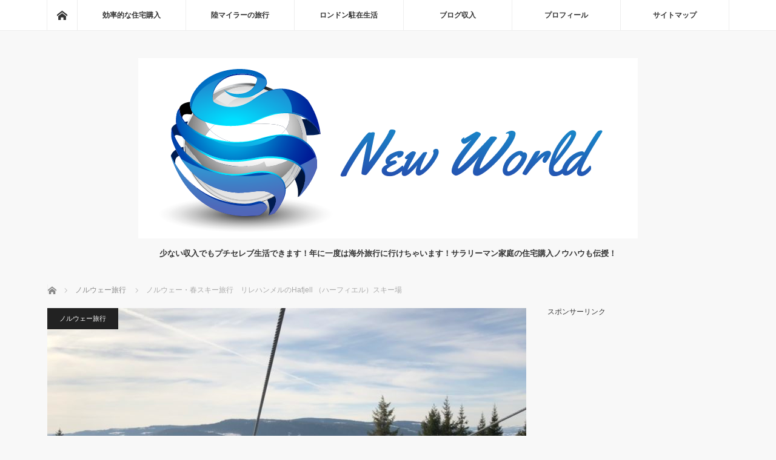

--- FILE ---
content_type: text/html; charset=UTF-8
request_url: http://piyonnu.com/hafjell_sky-2358
body_size: 17986
content:
<!DOCTYPE html>
<html class="pc" lang="ja">
<head>
<meta charset="UTF-8">
<!--[if IE]><meta http-equiv="X-UA-Compatible" content="IE=edge"><![endif]-->
<meta name="viewport" content="width=device-width">
<title>ノルウェー・春スキー旅行　リレハンメルのHafjell （ハーフィエル）スキー場</title>
<meta name="description" content="みなさん、こんにちは～　ピヨンヌです。今回は、春のイースター休暇に訪れたノルウェー・リレハンメルのHafjell （ハーフィエル）スキー場の情報をお伝えしたいと思います。">
<link rel="pingback" href="http://piyonnu.com/xmlrpc.php">

<!-- All in One SEO Pack 2.12 by Michael Torbert of Semper Fi Web Design[210,291] -->
<meta name="description"  content="春スキーで訪れたノルウェー・リレハンメルのスキー場のハーフィエル。スキー用品のレンタル費用やリフト券は物価の高いノルウェーにしては結構安いのでおすすめですよ。" />

<meta name="keywords"  content="欧州,春スキー,リレハンメル,ノルウェー,ハーフィエル" />

<link rel="canonical" href="http://piyonnu.com/hafjell_sky-2358" />
			<script type="text/javascript" >
				window.ga=window.ga||function(){(ga.q=ga.q||[]).push(arguments)};ga.l=+new Date;
				ga('create', 'UA-106566112-1', 'auto');
				// Plugins
				ga('require', 'ec');ga('require', 'linkid', 'linkid.js');ga('require', 'outboundLinkTracker');
				ga('send', 'pageview');
			</script>
			<script async src="https://www.google-analytics.com/analytics.js"></script>
			<script async src="http://piyonnu.com/wp-content/plugins/all-in-one-seo-pack/public/js/vendor/autotrack.js"></script>
					<!-- /all in one seo pack -->
<link rel='dns-prefetch' href='//s.w.org' />
<link rel="alternate" type="application/rss+xml" title="一家4人で楽しい生活　～子連れでハワイ旅行・新築戸建を転々と～ &raquo; フィード" href="http://piyonnu.com/feed" />
<link rel="alternate" type="application/rss+xml" title="一家4人で楽しい生活　～子連れでハワイ旅行・新築戸建を転々と～ &raquo; コメントフィード" href="http://piyonnu.com/comments/feed" />
<link rel="alternate" type="application/rss+xml" title="一家4人で楽しい生活　～子連れでハワイ旅行・新築戸建を転々と～ &raquo; ノルウェー・春スキー旅行　リレハンメルのHafjell （ハーフィエル）スキー場 のコメントのフィード" href="http://piyonnu.com/hafjell_sky-2358/feed" />
<link rel='stylesheet' id='style-css'  href='http://piyonnu.com/wp-content/themes/mag_tcd036/style.css?ver=3.1.3' type='text/css' media='screen' />
<link rel='stylesheet' id='wp-block-library-css'  href='http://piyonnu.com/wp-includes/css/dist/block-library/style.min.css?ver=5.1.19' type='text/css' media='all' />
<link rel='stylesheet' id='wp-components-css'  href='http://piyonnu.com/wp-includes/css/dist/components/style.min.css?ver=5.1.19' type='text/css' media='all' />
<link rel='stylesheet' id='wp-editor-font-css'  href='https://fonts.googleapis.com/css?family=Noto+Serif+JP%3A400%2C700&#038;ver=5.1.19' type='text/css' media='all' />
<link rel='stylesheet' id='wp-nux-css'  href='http://piyonnu.com/wp-includes/css/dist/nux/style.min.css?ver=5.1.19' type='text/css' media='all' />
<link rel='stylesheet' id='wp-editor-css'  href='http://piyonnu.com/wp-includes/css/dist/editor/style.min.css?ver=5.1.19' type='text/css' media='all' />
<link rel='stylesheet' id='captain-form-block-style-css-css'  href='http://piyonnu.com/wp-content/plugins/captainform/admin/gutenberg/blocks.style.build.css?ver=5.1.19' type='text/css' media='all' />
<link rel='stylesheet' id='wordpress-popular-posts-css-css'  href='http://piyonnu.com/wp-content/plugins/wordpress-popular-posts/public/css/wpp.css?ver=4.2.2' type='text/css' media='all' />
<script type='text/javascript' src='http://piyonnu.com/wp-includes/js/jquery/jquery.js?ver=1.12.4'></script>
<script type='text/javascript' src='http://piyonnu.com/wp-includes/js/jquery/jquery-migrate.min.js?ver=1.4.1'></script>
<script type='text/javascript'>
/* <![CDATA[ */
var wpp_params = {"sampling_active":"0","sampling_rate":"100","ajax_url":"http:\/\/piyonnu.com\/wp-json\/wordpress-popular-posts\/v1\/popular-posts\/","ID":"2358","token":"e4f5f1fa64","debug":""};
/* ]]> */
</script>
<script type='text/javascript' src='http://piyonnu.com/wp-content/plugins/wordpress-popular-posts/public/js/wpp-4.2.0.min.js?ver=4.2.2'></script>
<link rel='https://api.w.org/' href='http://piyonnu.com/wp-json/' />
<link rel='shortlink' href='http://piyonnu.com/?p=2358' />
<link rel="alternate" type="application/json+oembed" href="http://piyonnu.com/wp-json/oembed/1.0/embed?url=http%3A%2F%2Fpiyonnu.com%2Fhafjell_sky-2358" />
<link rel="alternate" type="text/xml+oembed" href="http://piyonnu.com/wp-json/oembed/1.0/embed?url=http%3A%2F%2Fpiyonnu.com%2Fhafjell_sky-2358&#038;format=xml" />

<script src="http://piyonnu.com/wp-content/themes/mag_tcd036/js/jquery.easing.js?ver=3.1.3"></script>
<script src="http://piyonnu.com/wp-content/themes/mag_tcd036/js/jscript.js?ver=3.1.3"></script>
<script src="http://piyonnu.com/wp-content/themes/mag_tcd036/js/comment.js?ver=3.1.3"></script>

<link rel="stylesheet" media="screen and (max-width:770px)" href="http://piyonnu.com/wp-content/themes/mag_tcd036/responsive.css?ver=3.1.3">
<link rel="stylesheet" media="screen and (max-width:770px)" href="http://piyonnu.com/wp-content/themes/mag_tcd036/footer-bar.css?ver=3.1.3">

<link rel="stylesheet" href="http://piyonnu.com/wp-content/themes/mag_tcd036/japanese.css?ver=3.1.3">

<!--[if lt IE 9]>
<script src="http://piyonnu.com/wp-content/themes/mag_tcd036/js/html5.js?ver=3.1.3"></script>
<![endif]-->

<style type="text/css">



.side_headline, #copyright, .page_navi span.current, .archive_headline, #pickup_post .headline, #related_post .headline, #comment_headline, .post_list .category a, #footer_post_list .category a, .mobile .footer_headline, #page_title
 { background-color:#222222; }

a:hover, #comment_header ul li a:hover, .post_content a
 { color:#08B9D4; }
.post_content .q_button { color:#fff; }
.pc #global_menu > ul > li a:hover, .pc #global_menu > ul > li.active > a, .pc #global_menu ul ul a, #return_top a:hover, .next_page_link a:hover, .page_navi a:hover, .collapse_category_list li a:hover .count,
  #wp-calendar td a:hover, #wp-calendar #prev a:hover, #wp-calendar #next a:hover, .widget_search #search-btn input:hover, .widget_search #searchsubmit:hover, .side_widget.google_search #searchsubmit:hover,
   #submit_comment:hover, #comment_header ul li a:hover, #comment_header ul li.comment_switch_active a, #comment_header #comment_closed p, #post_pagination a:hover, #post_pagination p, a.menu_button:hover
    { background-color:#08B9D4; }

.pc #global_menu_wrap .home_menu:hover { background:#08B9D4 url(http://piyonnu.com/wp-content/themes/mag_tcd036/img/header/home.png) no-repeat center; }
.pc #global_menu > ul > li a:hover, .pc #global_menu > ul > li.active > a { border-color:#08B9D4; }

.mobile #global_menu li a:hover, .mobile #global_menu_wrap .home_menu:hover { background-color:#08B9D4 !important; }

#comment_textarea textarea:focus, #guest_info input:focus, #comment_header ul li a:hover, #comment_header ul li.comment_switch_active a, #comment_header #comment_closed p
 { border-color:#08B9D4; }

#comment_header ul li.comment_switch_active a:after, #comment_header #comment_closed p:after
 { border-color:#08B9D4 transparent transparent transparent; }

.pc #global_menu ul ul a:hover
 { background-color:#068FA3; }

.user_sns li a:hover
 { background-color:#08B9D4; border-color:#08B9D4; }

.collapse_category_list li a:before
 { border-color: transparent transparent transparent #08B9D4; }

#previous_next_post .prev_post:hover, #previous_next_post .next_post:hover
 { background-color:#08B9D4 !important; }

#footer_post_list .title { color:#FFFFFF; background:rgba(0,0,0,0.4); }

#post_title { font-size:21px; }
.post_content { font-size:14px; }


</style>


<style type="text/css"></style><style type="text/css">.broken_link, a.broken_link {
	text-decoration: line-through;
}</style><link rel="icon" href="http://piyonnu.com/wp-content/uploads/2017/09/cropped-Untitled-document-32x32.png" sizes="32x32" />
<link rel="icon" href="http://piyonnu.com/wp-content/uploads/2017/09/cropped-Untitled-document-192x192.png" sizes="192x192" />
<link rel="apple-touch-icon-precomposed" href="http://piyonnu.com/wp-content/uploads/2017/09/cropped-Untitled-document-180x180.png" />
<meta name="msapplication-TileImage" content="http://piyonnu.com/wp-content/uploads/2017/09/cropped-Untitled-document-270x270.png" />
<script async src="//pagead2.googlesyndication.com/pagead/js/adsbygoogle.js"></script>
<script>
     (adsbygoogle = window.adsbygoogle || []).push({
          google_ad_client: "ca-pub-7568207526806383",
          enable_page_level_ads: true
     });
</script></head>
<body class="post-template-default single single-post postid-2358 single-format-standard">

 <!-- global menu -->
  <div id="global_menu_wrap">
  <div id="global_menu" class="clearfix">
   <a class="home_menu" href="http://piyonnu.com/"><span>ホーム</span></a>
   <ul id="menu-%e3%82%b0%e3%83%ad%e3%83%bc%e3%83%90%e3%83%ab%e3%83%a1%e3%83%8b%e3%83%a5%e3%83%bc" class="menu"><li id="menu-item-29" class="menu-item menu-item-type-taxonomy menu-item-object-category menu-item-has-children menu-item-29"><a href="http://piyonnu.com/category/house">効率的な住宅購入</a>
<ul class="sub-menu">
	<li id="menu-item-1754" class="menu-item menu-item-type-taxonomy menu-item-object-category menu-item-1754"><a href="http://piyonnu.com/category/house/merit">住宅購入のメリット</a></li>
	<li id="menu-item-1753" class="menu-item menu-item-type-taxonomy menu-item-object-category menu-item-1753"><a href="http://piyonnu.com/category/house/loan">住宅ローン</a></li>
	<li id="menu-item-1752" class="menu-item menu-item-type-taxonomy menu-item-object-category menu-item-1752"><a href="http://piyonnu.com/category/house/replace">おすすめの買い換え</a></li>
	<li id="menu-item-1755" class="menu-item menu-item-type-taxonomy menu-item-object-category menu-item-1755"><a href="http://piyonnu.com/category/house/lease">不動産賃貸業</a></li>
</ul>
</li>
<li id="menu-item-28" class="menu-item menu-item-type-taxonomy menu-item-object-category menu-item-has-children menu-item-28"><a href="http://piyonnu.com/category/okamiler">陸マイラーの旅行</a>
<ul class="sub-menu">
	<li id="menu-item-1756" class="menu-item menu-item-type-taxonomy menu-item-object-category menu-item-1756"><a href="http://piyonnu.com/category/okamiler/hawaii">ハワイ旅行</a></li>
	<li id="menu-item-1758" class="menu-item menu-item-type-taxonomy menu-item-object-category menu-item-1758"><a href="http://piyonnu.com/category/okamiler/okinawa">沖縄旅行</a></li>
	<li id="menu-item-1757" class="menu-item menu-item-type-taxonomy menu-item-object-category menu-item-1757"><a href="http://piyonnu.com/category/okamiler/point">ポイントサイト</a></li>
</ul>
</li>
<li id="menu-item-652" class="menu-item menu-item-type-taxonomy menu-item-object-category current-post-ancestor menu-item-has-children menu-item-652"><a href="http://piyonnu.com/category/london">ロンドン駐在生活</a>
<ul class="sub-menu">
	<li id="menu-item-1747" class="menu-item menu-item-type-taxonomy menu-item-object-category current-post-ancestor menu-item-has-children menu-item-1747"><a href="http://piyonnu.com/category/london/trip">おすすめ旅行</a>
	<ul class="sub-menu">
		<li id="menu-item-1750" class="menu-item menu-item-type-taxonomy menu-item-object-category menu-item-1750"><a href="http://piyonnu.com/category/london/trip/venice">ベネチア旅行</a></li>
		<li id="menu-item-1748" class="menu-item menu-item-type-taxonomy menu-item-object-category menu-item-1748"><a href="http://piyonnu.com/category/london/trip/cruise">クルーズ旅行</a></li>
		<li id="menu-item-1749" class="menu-item menu-item-type-taxonomy menu-item-object-category menu-item-1749"><a href="http://piyonnu.com/category/london/trip/finland">フィンランド旅行</a></li>
		<li id="menu-item-2590" class="menu-item menu-item-type-taxonomy menu-item-object-category current-post-ancestor current-menu-parent current-post-parent menu-item-2590"><a href="http://piyonnu.com/category/london/trip/%e3%83%8e%e3%83%ab%e3%82%a6%e3%82%a7%e3%83%bc%e6%97%85%e8%a1%8c">ノルウェー旅行</a></li>
		<li id="menu-item-2592" class="menu-item menu-item-type-taxonomy menu-item-object-category menu-item-2592"><a href="http://piyonnu.com/category/london/trip/%e3%82%a4%e3%82%ae%e3%83%aa%e3%82%b9%e8%a6%b3%e5%85%89">イギリス観光</a></li>
		<li id="menu-item-2593" class="menu-item menu-item-type-taxonomy menu-item-object-category menu-item-2593"><a href="http://piyonnu.com/category/london/trip/%e3%83%ad%e3%83%b3%e3%83%89%e3%83%b3%e8%a6%b3%e5%85%89">ロンドン観光</a></li>
	</ul>
</li>
	<li id="menu-item-1751" class="menu-item menu-item-type-taxonomy menu-item-object-category menu-item-1751"><a href="http://piyonnu.com/category/london/useful">生活お役立ち情報</a></li>
</ul>
</li>
<li id="menu-item-33" class="menu-item menu-item-type-taxonomy menu-item-object-category menu-item-has-children menu-item-33"><a href="http://piyonnu.com/category/blog">ブログ収入</a>
<ul class="sub-menu">
	<li id="menu-item-1745" class="menu-item menu-item-type-taxonomy menu-item-object-category menu-item-1745"><a href="http://piyonnu.com/category/blog/aff">アフィリエイト</a></li>
	<li id="menu-item-1746" class="menu-item menu-item-type-taxonomy menu-item-object-category menu-item-1746"><a href="http://piyonnu.com/category/blog/ad">グーグルアドセンス</a></li>
</ul>
</li>
<li id="menu-item-55" class="menu-item menu-item-type-post_type menu-item-object-page menu-item-55"><a href="http://piyonnu.com/profile">プロフィール</a></li>
<li id="menu-item-119" class="menu-item menu-item-type-post_type menu-item-object-page menu-item-119"><a href="http://piyonnu.com/site_map">サイトマップ</a></li>
</ul>  </div>
 </div>
 
 <div id="header">

  <!-- logo -->
  <div id='logo_image'>
<h1 id="logo"><a href=" http://piyonnu.com/" title="一家4人で楽しい生活　～子連れでハワイ旅行・新築戸建を転々と～" data-label="一家4人で楽しい生活　～子連れでハワイ旅行・新築戸建を転々と～"><img src="http://piyonnu.com/wp-content/uploads/tcd-w/logo-resized.png?1768691790" alt="一家4人で楽しい生活　～子連れでハワイ旅行・新築戸建を転々と～" title="一家4人で楽しい生活　～子連れでハワイ旅行・新築戸建を転々と～" /></a></h1>
</div>

    <h2 id="site_description">少ない収入でもプチセレブ生活できます！年に一度は海外旅行に行けちゃいます！サラリーマン家庭の住宅購入ノウハウも伝授！</h2>
  
    <a href="#" class="menu_button"><span>menu</span></a>
  
 </div><!-- END #header -->

 <div id="main_contents" class="clearfix">

  <!-- bread crumb -->
    
<ul id="bread_crumb" class="clearfix">
 <li itemscope="itemscope" itemtype="http://data-vocabulary.org/Breadcrumb" class="home"><a itemprop="url" href="http://piyonnu.com/"><span itemprop="title">ホーム</span></a></li>

 <li itemscope="itemscope" itemtype="http://data-vocabulary.org/Breadcrumb">
     <a itemprop="url" href="http://piyonnu.com/category/london/trip/%e3%83%8e%e3%83%ab%e3%82%a6%e3%82%a7%e3%83%bc%e6%97%85%e8%a1%8c"><span itemprop="title">ノルウェー旅行</span></a>
       </li>
 <li class="last">ノルウェー・春スキー旅行　リレハンメルのHafjell （ハーフィエル）スキー場</li>

</ul>
  
<div id="main_col">

 
 <div id="article">

      <div id="post_image">
   <img width="790" height="480" src="http://piyonnu.com/wp-content/uploads/2019/07/IMG_1035-790x480.jpg" class="attachment-size3 size-size3 wp-post-image" alt="" />  </div>
    
  <div id="post_meta_top" class="clearfix">
   <p class="category"><a href="http://piyonnu.com/category/london/trip/%e3%83%8e%e3%83%ab%e3%82%a6%e3%82%a7%e3%83%bc%e6%97%85%e8%a1%8c" style="background-color:#222222;">ノルウェー旅行</a></p>
   <p class="date"><time class="entry-date updated" datetime="2020-12-14T03:02:09+09:00">2019.07.31</time></p>  </div>

  <h2 id="post_title">ノルウェー・春スキー旅行　リレハンメルのHafjell （ハーフィエル）スキー場</h2>

  <div class="post_content clearfix">
   <p>みなさん、こんにちは～　ピヨンヌです。</p>
<p>今回は、春のイースター休暇に訪れたノルウェー・リレハンメルのHafjell （ハーフィエル）スキー場の情報をお伝えしたいと思います。</p>
<p>前回の、オスロからリレハンメルへのアクセス方法についての記事が読みたい方は、以下の記事をご覧ください。</p>
<div class="cardlink"><a href="http://piyonnu.com/norway_trip_lillehammer-2322"><div class="cardlink_thumbnail"><img src='http://piyonnu.com/wp-content/uploads/2019/07/IMG_9658-120x120.jpg' alt='ノルウェー・春スキー旅行　オスロ空港からリレハンメルへの行き方' width=120 height=120 /></a></div><div class="cardlink_content"><span class="timestamp">2019.07.31</span><div class="cardlink_title"><a href="http://piyonnu.com/norway_trip_lillehammer-2322">ノルウェー・春スキー旅行　オスロ空港からリレハンメルへの行き方 </a></div><div class="cardlink_excerpt">みなさん、こんにちは～　ピヨンヌです。

今回から数回に分けて、春のイースター休暇に観光したノルウェー旅行について、おすすめの観光プランなどをお伝えしたいと思います。

首都のオスロだけではなく、4月になってもまだ春スキーが可能な、1994年冬季オリン...</div></div><div class="cardlink_footer"></div></div>
<p><script async src="//pagead2.googlesyndication.com/pagead/js/adsbygoogle.js"></script> <ins class="adsbygoogle" style="display: block; text-align: center;" data-ad-layout="in-article" data-ad-format="fluid" data-ad-client="ca-pub-7568207526806383" data-ad-slot="9987409117"></ins> <script>
     (adsbygoogle = window.adsbygoogle || []).push({});
</script></p>
<h3 class="style3a">ハーフィエルのスキー場情報</h3>
<p>リレハンメル駅から車で15分程度の場所にある<a href="https://www.hafjellresort.no/hafjell-alpinsenter-skiferie">ハーフィエルスキー場</a>。</p>
<p>前の記事でもお伝えしましたが、1994年の冬季オリンピックでアルペンスキー競技が開催されたスキー場です。私たちの宿泊したホテルからは歩いて15分程度の便利な距離ですね。</p>
<p><img class="alignnone size-large wp-image-2362" src="http://piyonnu.com/wp-content/uploads/2019/07/Capture1-3-1024x784.png" alt="" width="1024" height="784" srcset="http://piyonnu.com/wp-content/uploads/2019/07/Capture1-3-1024x784.png 1024w, http://piyonnu.com/wp-content/uploads/2019/07/Capture1-3-300x230.png 300w, http://piyonnu.com/wp-content/uploads/2019/07/Capture1-3-768x588.png 768w, http://piyonnu.com/wp-content/uploads/2019/07/Capture1-3.png 1111w" sizes="(max-width: 1024px) 100vw, 1024px" /></p>
<p>下の全体図から、かなり大きいスキー場であることはお分かり頂けると思います。ただし、私たちが旅行した時は今週でスキー場がクローズするという時期だったので、空いているコースは数コースしかありませんでしたけどね。</p>
<p>ちなみに、スキー場の積雪状況等は、<a href="https://www.skiinfo.no/ostlandet/hafjell/webcams.html">このリンクのサイト</a>でオンタイムの状況が確認できますので、なんとか旅行の時まで雪よ残ってくれと思いながらちょくちょく見ていましたね。</p>
<p><img class="alignnone size-full wp-image-2359" src="http://piyonnu.com/wp-content/uploads/2019/07/Capture6-2.png" alt="" width="838" height="646" srcset="http://piyonnu.com/wp-content/uploads/2019/07/Capture6-2.png 838w, http://piyonnu.com/wp-content/uploads/2019/07/Capture6-2-300x231.png 300w, http://piyonnu.com/wp-content/uploads/2019/07/Capture6-2-768x592.png 768w" sizes="(max-width: 838px) 100vw, 838px" /></p>
<p>コースの状況も気になるとは思いますが、リフト券やスキー用品のレンタル料金も気になりますよね。旅行でスキーセットを持参するのもなかなか大変でしょうから。</p>
<p>一応、スキー場の<a href="https://www.hafjell.no/en/om-hafjell">ホームページ</a>にリフト券、スキー用品、スキースクールの料金か掲示されているので、事前に確認することができます。</p>
<p>2019年7月時点で、今シーズンのリフト券の料金については未定ということで記載がありませんでしたが、スキー用品は今シーズンの料金、スクールは昨シーズンの料金が記載されていました。参考までに、下にスクショを貼っておきます。</p>
<p>ちなみに、リフト券は家族四人分で1,060ノルウェークローネ（約13,250円）でした。一番下の子が無料だったので、一日券でもそんなに高くなかったですね。</p>
<p><img class="alignnone size-full wp-image-2364" src="http://piyonnu.com/wp-content/uploads/2019/07/Capture3-2.png" alt="" width="1013" height="570" srcset="http://piyonnu.com/wp-content/uploads/2019/07/Capture3-2.png 1013w, http://piyonnu.com/wp-content/uploads/2019/07/Capture3-2-300x169.png 300w, http://piyonnu.com/wp-content/uploads/2019/07/Capture3-2-768x432.png 768w" sizes="(max-width: 1013px) 100vw, 1013px" /> <img class="alignnone size-full wp-image-2365" src="http://piyonnu.com/wp-content/uploads/2019/07/Capture4-2.png" alt="" width="1008" height="483" srcset="http://piyonnu.com/wp-content/uploads/2019/07/Capture4-2.png 1008w, http://piyonnu.com/wp-content/uploads/2019/07/Capture4-2-300x144.png 300w, http://piyonnu.com/wp-content/uploads/2019/07/Capture4-2-768x368.png 768w" sizes="(max-width: 1008px) 100vw, 1008px" /> <img class="alignnone size-full wp-image-2366" src="http://piyonnu.com/wp-content/uploads/2019/07/Capture5-2.png" alt="" width="1005" height="533" srcset="http://piyonnu.com/wp-content/uploads/2019/07/Capture5-2.png 1005w, http://piyonnu.com/wp-content/uploads/2019/07/Capture5-2-300x159.png 300w, http://piyonnu.com/wp-content/uploads/2019/07/Capture5-2-768x407.png 768w" sizes="(max-width: 1005px) 100vw, 1005px" /></p>
<p>6歳以下、7歳～15歳、16歳以上と年齢によって3つに分けた料金体系になっています。私たちはスキーウェア以外持っていませんでしたので、アルペンスキーのコンプリート（全スキー用品込み）セットを借りましたが、家族四人で1,120ノルウェークローネ（約14,000円）だったので、日本と比較してもスキー用品のレンタルコストとしては安いのではないかと思いました。</p>
<p>また、昨シーズンの料金ですが、スキースクールの料金も記載されていましたので、参考までにお伝えしておきます。</p>
<p><img class="alignnone size-full wp-image-2363" src="http://piyonnu.com/wp-content/uploads/2019/07/Capture2-3.png" alt="" width="984" height="632" srcset="http://piyonnu.com/wp-content/uploads/2019/07/Capture2-3.png 984w, http://piyonnu.com/wp-content/uploads/2019/07/Capture2-3-300x193.png 300w, http://piyonnu.com/wp-content/uploads/2019/07/Capture2-3-768x493.png 768w" sizes="(max-width: 984px) 100vw, 984px" /></p>
<h3 class="style3a">では、いざスキーへ！</h3>
<p>数日間スキーをするのであれば、子供たちをスキー教室に参加させることも考えたのですが、まずは家族全員で初心者コースでの練習です。</p>
<p>なにせ私もスノーボードの経験しかなく、スキーは初めてだったのでドキドキでしたが、初心者コースの緩やかさだと怖くはないですね。</p>
<p>お尻に丸いお皿を挟むようなリフトでしたが、最終的に上の子は一人で乗れるようになりましたし、なんとか一人で滑れるようになりました。下の子はリフトを怖がっていたので、板を外しては中腹まで行ってスキーで降りてくるの繰り返しでしたけどね。</p>
<p><img class="alignnone size-large wp-image-2368" src="http://piyonnu.com/wp-content/uploads/2019/07/IMG_9705-1024x768.jpg" alt="" width="1024" height="768" srcset="http://piyonnu.com/wp-content/uploads/2019/07/IMG_9705-1024x768.jpg 1024w, http://piyonnu.com/wp-content/uploads/2019/07/IMG_9705-300x225.jpg 300w, http://piyonnu.com/wp-content/uploads/2019/07/IMG_9705-768x576.jpg 768w" sizes="(max-width: 1024px) 100vw, 1024px" /></p>
<p>ちなみに、下の写真の中央付近に見えるのが中級者向けのコースです。</p>
<p><img class="alignnone size-large wp-image-2369" src="http://piyonnu.com/wp-content/uploads/2019/07/IMG_9706-1024x768.jpg" alt="" width="1024" height="768" srcset="http://piyonnu.com/wp-content/uploads/2019/07/IMG_9706-1024x768.jpg 1024w, http://piyonnu.com/wp-content/uploads/2019/07/IMG_9706-300x225.jpg 300w, http://piyonnu.com/wp-content/uploads/2019/07/IMG_9706-768x576.jpg 768w" sizes="(max-width: 1024px) 100vw, 1024px" /></p>
<p>最後に、せっかくなら山の頂上までリフトで行ってみようとなりましたが、初心者の私たちにはあまりに急なコースだったので、そのままリフトに乗って降りてきました　苦笑</p>
<p>実は、頂上付近で音楽フェスを開催していたみたいなので、リフトに乗って麓まで戻る人も結構多くいましたね。</p>
<p>ちなみに、下の写真の向こう側の山に見える雪のマークは、オリンピックの聖火ランナーを表しているみたいです。</p>
<p><img class="alignnone size-large wp-image-2367" src="http://piyonnu.com/wp-content/uploads/2019/07/IMG_1035-1024x768.jpg" alt="" width="1024" height="768" srcset="http://piyonnu.com/wp-content/uploads/2019/07/IMG_1035-1024x768.jpg 1024w, http://piyonnu.com/wp-content/uploads/2019/07/IMG_1035-300x225.jpg 300w, http://piyonnu.com/wp-content/uploads/2019/07/IMG_1035-768x576.jpg 768w, http://piyonnu.com/wp-content/uploads/2019/07/IMG_1035.jpg 1478w" sizes="(max-width: 1024px) 100vw, 1024px" /></p>
<p><script async src="//pagead2.googlesyndication.com/pagead/js/adsbygoogle.js"></script> <ins class="adsbygoogle" style="display: block; text-align: center;" data-ad-layout="in-article" data-ad-format="fluid" data-ad-client="ca-pub-7568207526806383" data-ad-slot="5156333387"></ins> <script>
     (adsbygoogle = window.adsbygoogle || []).push({});
</script></p>
<h3 class="style3a">ランチはスキー場からアクセスできるレストランへ</h3>
<p>最後に、初心者向けのコース外にあるレストランで昼食をとったのですが、ここの料理がかなり美味しかったので、参考までに情報を載せておきます。この記事の最初に添付したグーグルマップの真ん中からちょっと右下に、レストランマークでTrattoria Innerskiとありますが、そのお店です。</p>
<p><img class="alignnone size-large wp-image-2370" src="http://piyonnu.com/wp-content/uploads/2019/07/IMG_9707-1024x768.jpg" alt="" width="1024" height="768" srcset="http://piyonnu.com/wp-content/uploads/2019/07/IMG_9707-1024x768.jpg 1024w, http://piyonnu.com/wp-content/uploads/2019/07/IMG_9707-300x225.jpg 300w, http://piyonnu.com/wp-content/uploads/2019/07/IMG_9707-768x576.jpg 768w" sizes="(max-width: 1024px) 100vw, 1024px" /></p>
<p>私たち以外にも、スキー客がランチ休憩に来ていましたね。</p>
<p><img class="alignnone size-large wp-image-2373" src="http://piyonnu.com/wp-content/uploads/2019/07/IMG_9710-e1564499575232-768x1024.jpg" alt="" width="768" height="1024" srcset="http://piyonnu.com/wp-content/uploads/2019/07/IMG_9710-e1564499575232-768x1024.jpg 768w, http://piyonnu.com/wp-content/uploads/2019/07/IMG_9710-e1564499575232-225x300.jpg 225w" sizes="(max-width: 768px) 100vw, 768px" /></p>
<p>レストランのテラス席から見たスキー場の眺めです。そして、下の写真がメニューリスト。</p>
<p><img class="alignnone size-large wp-image-2372" src="http://piyonnu.com/wp-content/uploads/2019/07/IMG_9709-e1564499566554-768x1024.jpg" alt="" width="768" height="1024" srcset="http://piyonnu.com/wp-content/uploads/2019/07/IMG_9709-e1564499566554-768x1024.jpg 768w, http://piyonnu.com/wp-content/uploads/2019/07/IMG_9709-e1564499566554-225x300.jpg 225w" sizes="(max-width: 768px) 100vw, 768px" /></p>
<p>私たちは、お水と子供用のリンゴジュース、そしてメニュー表一番上のトマトとチーズがのったトーストと、下から二番目のグリルドチキン。</p>
<p><img class="alignnone size-large wp-image-2371" src="http://piyonnu.com/wp-content/uploads/2019/07/IMG_9708-e1564499557420-768x1024.jpg" alt="" width="768" height="1024" srcset="http://piyonnu.com/wp-content/uploads/2019/07/IMG_9708-e1564499557420-768x1024.jpg 768w, http://piyonnu.com/wp-content/uploads/2019/07/IMG_9708-e1564499557420-225x300.jpg 225w" sizes="(max-width: 768px) 100vw, 768px" /></p>
<p>注文したもの以外に、パンとオリーブオイルもサーブされます。</p>
<p><img class="alignnone size-large wp-image-2374" src="http://piyonnu.com/wp-content/uploads/2019/07/IMG_9711-e1564499582700-768x1024.jpg" alt="" width="768" height="1024" srcset="http://piyonnu.com/wp-content/uploads/2019/07/IMG_9711-e1564499582700-768x1024.jpg 768w, http://piyonnu.com/wp-content/uploads/2019/07/IMG_9711-e1564499582700-225x300.jpg 225w" sizes="(max-width: 768px) 100vw, 768px" /> <img class="alignnone size-large wp-image-2375" src="http://piyonnu.com/wp-content/uploads/2019/07/IMG_9712-e1564499589874-768x1024.jpg" alt="" width="768" height="1024" srcset="http://piyonnu.com/wp-content/uploads/2019/07/IMG_9712-e1564499589874-768x1024.jpg 768w, http://piyonnu.com/wp-content/uploads/2019/07/IMG_9712-e1564499589874-225x300.jpg 225w" sizes="(max-width: 768px) 100vw, 768px" /></p>
<p>そして、これが注文した2品！両方共すごく美味しかったですね。もう一品頼んでも良かったのではないかというぐらいでした。</p>
<p><img class="alignnone size-large wp-image-2377" src="http://piyonnu.com/wp-content/uploads/2019/07/IMG_9714-1024x768.jpg" alt="" width="1024" height="768" srcset="http://piyonnu.com/wp-content/uploads/2019/07/IMG_9714-1024x768.jpg 1024w, http://piyonnu.com/wp-content/uploads/2019/07/IMG_9714-300x225.jpg 300w, http://piyonnu.com/wp-content/uploads/2019/07/IMG_9714-768x576.jpg 768w" sizes="(max-width: 1024px) 100vw, 1024px" /> <img class="alignnone wp-image-2376 size-large" src="http://piyonnu.com/wp-content/uploads/2019/07/IMG_9713-e1607882521367-1024x788.jpg" alt="" width="1024" height="788" srcset="http://piyonnu.com/wp-content/uploads/2019/07/IMG_9713-e1607882521367-1024x788.jpg 1024w, http://piyonnu.com/wp-content/uploads/2019/07/IMG_9713-e1607882521367-300x231.jpg 300w, http://piyonnu.com/wp-content/uploads/2019/07/IMG_9713-e1607882521367-768x591.jpg 768w" sizes="(max-width: 1024px) 100vw, 1024px" /> <img class="alignnone size-large wp-image-2378" src="http://piyonnu.com/wp-content/uploads/2019/07/IMG_9715-e1564499606451-768x1024.jpg" alt="" width="768" height="1024" srcset="http://piyonnu.com/wp-content/uploads/2019/07/IMG_9715-e1564499606451-768x1024.jpg 768w, http://piyonnu.com/wp-content/uploads/2019/07/IMG_9715-e1564499606451-225x300.jpg 225w" sizes="(max-width: 768px) 100vw, 768px" /></p>
<p>私たちはテラス席で食事をしましたが、会計時にレストランの中に行くと、室内は室内で素敵な雰囲気でしたよ。</p>
<p><img class="alignnone size-large wp-image-2379" src="http://piyonnu.com/wp-content/uploads/2019/07/IMG_9716-1024x768.jpg" alt="" width="1024" height="768" srcset="http://piyonnu.com/wp-content/uploads/2019/07/IMG_9716-1024x768.jpg 1024w, http://piyonnu.com/wp-content/uploads/2019/07/IMG_9716-300x225.jpg 300w, http://piyonnu.com/wp-content/uploads/2019/07/IMG_9716-768x576.jpg 768w" sizes="(max-width: 1024px) 100vw, 1024px" /> <img class="alignnone size-large wp-image-2380" src="http://piyonnu.com/wp-content/uploads/2019/07/IMG_9717-1024x768.jpg" alt="" width="1024" height="768" srcset="http://piyonnu.com/wp-content/uploads/2019/07/IMG_9717-1024x768.jpg 1024w, http://piyonnu.com/wp-content/uploads/2019/07/IMG_9717-300x225.jpg 300w, http://piyonnu.com/wp-content/uploads/2019/07/IMG_9717-768x576.jpg 768w" sizes="(max-width: 1024px) 100vw, 1024px" /></p>
<h3 class="style3a">まとめ</h3>
<p>というわけで、今回はリレハンメルにあるハーフィエルスキー場の情報についてお伝えしました。</p>
<p>今回はだいぶ遅めの春スキーでしたので、雪が解けている所が多かったですが、2月のハーフタームの時は結構いい雪質だと思いますよ。</p>
<p>この記事にリンクしておいたスキー場の情報サイトを見てもらえば、状況がよく分かると思います。</p>
<p>では次回ですが、このリレハンメルのハーフィエルで宿泊したホテルについてお話ししたいと思います。　お楽しみに～</p>
<div class="cardlink"><a href="http://piyonnu.com/hafjell_hotel-2385"><div class="cardlink_thumbnail"><img src='http://piyonnu.com/wp-content/uploads/2019/07/IMG_9675-2-120x120.jpg' alt='ノルウェー・春スキー旅行　リレハンメルのHafjell （ハーフィエル）でのおすすめホテル' width=120 height=120 /></a></div><div class="cardlink_content"><span class="timestamp">2019.07.31</span><div class="cardlink_title"><a href="http://piyonnu.com/hafjell_hotel-2385">ノルウェー・春スキー旅行　リレハンメルのHafjell （ハーフィエル）でのおすすめホテル </a></div><div class="cardlink_excerpt">みなさん、こんにちは～　ピヨンヌです。

今回は、春のイースター休暇に訪れたノルウェー・リレハンメルのHafjell （ハーフィエル）のおすすめホテルをお伝えしたいと思います。

前回の、Hafjell （ハーフィエル）スキー場の情報についての記事が読...</div></div><div class="cardlink_footer"></div></div>
<p><script async src="//pagead2.googlesyndication.com/pagead/js/adsbygoogle.js"></script> <ins class="adsbygoogle" style="display: block; text-align: center;" data-ad-layout="in-article" data-ad-format="fluid" data-ad-client="ca-pub-7568207526806383" data-ad-slot="9987409117"></ins> <script>
     (adsbygoogle = window.adsbygoogle || []).push({});
</script></p>
     </div>

    <div id="single_share" class="clearfix">
   
<!--Type1-->

<div id="share_top1">

 

<div class="sns">
<ul class="type1 clearfix">
<!--Twitterボタン-->
<li class="twitter">
<a href="http://twitter.com/share?text=%E3%83%8E%E3%83%AB%E3%82%A6%E3%82%A7%E3%83%BC%E3%83%BB%E6%98%A5%E3%82%B9%E3%82%AD%E3%83%BC%E6%97%85%E8%A1%8C%E3%80%80%E3%83%AA%E3%83%AC%E3%83%8F%E3%83%B3%E3%83%A1%E3%83%AB%E3%81%AEHafjell+%EF%BC%88%E3%83%8F%E3%83%BC%E3%83%95%E3%82%A3%E3%82%A8%E3%83%AB%EF%BC%89%E3%82%B9%E3%82%AD%E3%83%BC%E5%A0%B4&url=http%3A%2F%2Fpiyonnu.com%2Fhafjell_sky-2358&via=&tw_p=tweetbutton&related=" onclick="javascript:window.open(this.href, '', 'menubar=no,toolbar=no,resizable=yes,scrollbars=yes,height=400,width=600');return false;"><i class="icon-twitter"></i><span class="ttl">Tweet</span><span class="share-count"></span></a></li>

<!--Facebookボタン-->
<li class="facebook">
<a href="//www.facebook.com/sharer/sharer.php?u=http://piyonnu.com/hafjell_sky-2358&amp;t=%E3%83%8E%E3%83%AB%E3%82%A6%E3%82%A7%E3%83%BC%E3%83%BB%E6%98%A5%E3%82%B9%E3%82%AD%E3%83%BC%E6%97%85%E8%A1%8C%E3%80%80%E3%83%AA%E3%83%AC%E3%83%8F%E3%83%B3%E3%83%A1%E3%83%AB%E3%81%AEHafjell+%EF%BC%88%E3%83%8F%E3%83%BC%E3%83%95%E3%82%A3%E3%82%A8%E3%83%AB%EF%BC%89%E3%82%B9%E3%82%AD%E3%83%BC%E5%A0%B4" class="facebook-btn-icon-link" target="blank" rel="nofollow"><i class="icon-facebook"></i><span class="ttl">Share</span><span class="share-count"></span></a></li>

<!--Google+ボタン-->
<li class="googleplus">
<a href="https://plus.google.com/share?url=http%3A%2F%2Fpiyonnu.com%2Fhafjell_sky-2358" onclick="javascript:window.open(this.href, '', 'menubar=no,toolbar=no,resizable=yes,scrollbars=yes,height=600,width=500');return false;"><i class="icon-google-plus"></i><span class="ttl">+1</span><span class="share-count"></span></a></li>

<!--Hatebuボタン-->
<li class="hatebu">
<a href="http://b.hatena.ne.jp/add?mode=confirm&url=http%3A%2F%2Fpiyonnu.com%2Fhafjell_sky-2358" onclick="javascript:window.open(this.href, '', 'menubar=no,toolbar=no,resizable=yes,scrollbars=yes,height=400,width=510');return false;" ><i class="icon-hatebu"></i><span class="ttl">Hatena</span><span class="share-count"></span></a></li>

<!--Pocketボタン-->
<li class="pocket">
<a href="http://getpocket.com/edit?url=http%3A%2F%2Fpiyonnu.com%2Fhafjell_sky-2358&title=%E3%83%8E%E3%83%AB%E3%82%A6%E3%82%A7%E3%83%BC%E3%83%BB%E6%98%A5%E3%82%B9%E3%82%AD%E3%83%BC%E6%97%85%E8%A1%8C%E3%80%80%E3%83%AA%E3%83%AC%E3%83%8F%E3%83%B3%E3%83%A1%E3%83%AB%E3%81%AEHafjell+%EF%BC%88%E3%83%8F%E3%83%BC%E3%83%95%E3%82%A3%E3%82%A8%E3%83%AB%EF%BC%89%E3%82%B9%E3%82%AD%E3%83%BC%E5%A0%B4" target="blank"><i class="icon-pocket"></i><span class="ttl">Pocket</span><span class="share-count"></span></a></li>

<!--RSSボタン-->
<li class="rss">
<a href="http://piyonnu.com/feed" target="blank"><i class="icon-rss"></i><span class="ttl">RSS</span></a></li>

<!--Feedlyボタン-->
<li class="feedly">
<a href="http://feedly.com/index.html#subscription%2Ffeed%2Fhttp://piyonnu.com/feed" target="blank"><i class="icon-feedly"></i><span class="ttl">feedly</span><span class="share-count"></span></a></li>

<!--Pinterestボタン-->
<li class="pinterest">
<a rel="nofollow" target="_blank" href="https://www.pinterest.com/pin/create/button/?url=http%3A%2F%2Fpiyonnu.com%2Fhafjell_sky-2358&media=http://piyonnu.com/wp-content/uploads/2019/07/IMG_1035.jpg&description=%E3%83%8E%E3%83%AB%E3%82%A6%E3%82%A7%E3%83%BC%E3%83%BB%E6%98%A5%E3%82%B9%E3%82%AD%E3%83%BC%E6%97%85%E8%A1%8C%E3%80%80%E3%83%AA%E3%83%AC%E3%83%8F%E3%83%B3%E3%83%A1%E3%83%AB%E3%81%AEHafjell+%EF%BC%88%E3%83%8F%E3%83%BC%E3%83%95%E3%82%A3%E3%82%A8%E3%83%AB%EF%BC%89%E3%82%B9%E3%82%AD%E3%83%BC%E5%A0%B4"><i class="icon-pinterest"></i><span class="ttl">Pin&nbsp;it</span></a></li>

</ul>
</div>

</div>


<!--Type2-->

<!--Type3-->

<!--Type4-->

<!--Type5-->
  </div>
  
    <ul id="post_meta_bottom" class="clearfix">
      <li class="post_category"><a href="http://piyonnu.com/category/london/trip/%e3%83%8e%e3%83%ab%e3%82%a6%e3%82%a7%e3%83%bc%e6%97%85%e8%a1%8c" rel="category tag">ノルウェー旅行</a></li>   <li class="post_tag"><a href="http://piyonnu.com/tag/%e3%83%8e%e3%83%ab%e3%82%a6%e3%82%a7%e3%83%bc" rel="tag">ノルウェー</a>, <a href="http://piyonnu.com/tag/%e3%83%8f%e3%83%bc%e3%83%95%e3%82%a3%e3%82%a8%e3%83%ab" rel="tag">ハーフィエル</a>, <a href="http://piyonnu.com/tag/%e3%83%aa%e3%83%ac%e3%83%8f%e3%83%b3%e3%83%a1%e3%83%ab" rel="tag">リレハンメル</a>, <a href="http://piyonnu.com/tag/%e6%98%a5%e3%82%b9%e3%82%ad%e3%83%bc" rel="tag">春スキー</a>, <a href="http://piyonnu.com/tag/%e6%ac%a7%e5%b7%9e" rel="tag">欧州</a></li>   <li class="post_comment">コメント: <a href="#comment_headline">0</a></li>  </ul>
  
    <div id="previous_next_post" class="clearfix">
   <a class='prev_post' href='http://piyonnu.com/norway_trip_lillehammer-2322' title='ノルウェー・春スキー旅行　オスロ空港からリレハンメルへの行き方'><p class='clearfix'><img width="200" height="200" src="http://piyonnu.com/wp-content/uploads/2019/07/IMG_9658-200x200.jpg" class="attachment-size1 size-size1 wp-post-image" alt="" srcset="http://piyonnu.com/wp-content/uploads/2019/07/IMG_9658-200x200.jpg 200w, http://piyonnu.com/wp-content/uploads/2019/07/IMG_9658-150x150.jpg 150w, http://piyonnu.com/wp-content/uploads/2019/07/IMG_9658-300x300.jpg 300w, http://piyonnu.com/wp-content/uploads/2019/07/IMG_9658-120x120.jpg 120w" sizes="(max-width: 200px) 100vw, 200px" /><span class='title'>ノルウェー・春スキー旅行　オスロ空港からリレハンメルへの行き方</span></p></a>
<a class='next_post' href='http://piyonnu.com/hafjell_hotel-2385' title='ノルウェー・春スキー旅行　リレハンメルのHafjell （ハーフィエル）でのおすすめホテル'><p class='clearfix'><img width="200" height="200" src="http://piyonnu.com/wp-content/uploads/2019/07/IMG_9675-2-200x200.jpg" class="attachment-size1 size-size1 wp-post-image" alt="" srcset="http://piyonnu.com/wp-content/uploads/2019/07/IMG_9675-2-200x200.jpg 200w, http://piyonnu.com/wp-content/uploads/2019/07/IMG_9675-2-150x150.jpg 150w, http://piyonnu.com/wp-content/uploads/2019/07/IMG_9675-2-300x300.jpg 300w, http://piyonnu.com/wp-content/uploads/2019/07/IMG_9675-2-120x120.jpg 120w" sizes="(max-width: 200px) 100vw, 200px" /><span class='title'>ノルウェー・春スキー旅行　リレハンメルのHafjell （ハーフィエル）でのおすすめホテル</span></p></a>
  </div>
  
 </div><!-- END #article -->

 <!-- banner1 -->
 
 
  <div id="pickup_post">
  <h3 class="headline">ピックアップ記事</h3>
  <ol id="pickup_post_list" class="clearfix">
      <li>
    <a class="title" href="http://piyonnu.com/first_astrazeneca_vaccinations_in_uk-3631">アストラゼネカの新型コロナ向けワクチン接種体験談（2021年5月）</a>
   </li>
     </ol>
 </div>
 
  <div id="related_post">
  <h3 class="headline">関連記事</h3>
  <ol class="clearfix">
      <li class="clearfix num1">
    <a class="image" href="http://piyonnu.com/norway_oslo_trip_flum_ferry-2414"><img width="200" height="200" src="http://piyonnu.com/wp-content/uploads/2019/07/IMG_1095-200x200.jpg" class="attachment-size1 size-size1 wp-post-image" alt="" srcset="http://piyonnu.com/wp-content/uploads/2019/07/IMG_1095-200x200.jpg 200w, http://piyonnu.com/wp-content/uploads/2019/07/IMG_1095-150x150.jpg 150w, http://piyonnu.com/wp-content/uploads/2019/07/IMG_1095-300x300.jpg 300w, http://piyonnu.com/wp-content/uploads/2019/07/IMG_1095-120x120.jpg 120w" sizes="(max-width: 200px) 100vw, 200px" /></a>
    <div class="desc">
     <p class="category"><a href="http://piyonnu.com/category/london/trip/%e3%83%8e%e3%83%ab%e3%82%a6%e3%82%a7%e3%83%bc%e6%97%85%e8%a1%8c" style="background-color:#222222;">ノルウェー旅行</a></p>
     <h4 class="title"><a href="http://piyonnu.com/norway_oslo_trip_flum_ferry-2414" name="">ノルウェーオスロ観光③　フラム号博物館+コンチキ号博物館+クルーズ乗船</a></h4>
     <p class="excerpt">みなさん、こんにちは～　ピヨンヌです。今回からノルウェー・オス…</p>
    </div>
   </li>
      <li class="clearfix num2">
    <a class="image" href="http://piyonnu.com/radisson_blu_scandinavia_hotel-2408"><img width="200" height="200" src="http://piyonnu.com/wp-content/uploads/2019/07/IMG_1041-200x200.jpg" class="attachment-size1 size-size1 wp-post-image" alt="" srcset="http://piyonnu.com/wp-content/uploads/2019/07/IMG_1041-200x200.jpg 200w, http://piyonnu.com/wp-content/uploads/2019/07/IMG_1041-150x150.jpg 150w, http://piyonnu.com/wp-content/uploads/2019/07/IMG_1041-300x300.jpg 300w, http://piyonnu.com/wp-content/uploads/2019/07/IMG_1041-120x120.jpg 120w" sizes="(max-width: 200px) 100vw, 200px" /></a>
    <div class="desc">
     <p class="category"><a href="http://piyonnu.com/category/london/trip/%e3%83%8e%e3%83%ab%e3%82%a6%e3%82%a7%e3%83%bc%e6%97%85%e8%a1%8c" style="background-color:#222222;">ノルウェー旅行</a></p>
     <h4 class="title"><a href="http://piyonnu.com/radisson_blu_scandinavia_hotel-2408" name="">ノルウェー・オスロ観光⑤　ホテルはRadisson Blu Scandinavia Hotel Os…</a></h4>
     <p class="excerpt">みなさん、こんにちは～　ピヨンヌです。今回からノルウェー・オス…</p>
    </div>
   </li>
      <li class="clearfix num3">
    <a class="image" href="http://piyonnu.com/norway_oslo_trip_cultural_history_museum-2412"><img width="200" height="200" src="http://piyonnu.com/wp-content/uploads/2019/07/IMG_1089-200x200.jpg" class="attachment-size1 size-size1 wp-post-image" alt="" srcset="http://piyonnu.com/wp-content/uploads/2019/07/IMG_1089-200x200.jpg 200w, http://piyonnu.com/wp-content/uploads/2019/07/IMG_1089-150x150.jpg 150w, http://piyonnu.com/wp-content/uploads/2019/07/IMG_1089-300x300.jpg 300w, http://piyonnu.com/wp-content/uploads/2019/07/IMG_1089-120x120.jpg 120w" sizes="(max-width: 200px) 100vw, 200px" /></a>
    <div class="desc">
     <p class="category"><a href="http://piyonnu.com/category/london/trip/%e3%83%8e%e3%83%ab%e3%82%a6%e3%82%a7%e3%83%bc%e6%97%85%e8%a1%8c" style="background-color:#222222;">ノルウェー旅行</a></p>
     <h4 class="title"><a href="http://piyonnu.com/norway_oslo_trip_cultural_history_museum-2412" name="">ノルウェー・オスロ観光②　バイキング船博物館とノルウェー民俗博物館</a></h4>
     <p class="excerpt">みなさん、こんにちは～　ピヨンヌです。今回からノルウェー・オス…</p>
    </div>
   </li>
      <li class="clearfix num4">
    <a class="image" href="http://piyonnu.com/restaurant_in_oslo-2420"><img width="200" height="200" src="http://piyonnu.com/wp-content/uploads/2019/07/IMG_1053-200x200.jpg" class="attachment-size1 size-size1 wp-post-image" alt="" srcset="http://piyonnu.com/wp-content/uploads/2019/07/IMG_1053-200x200.jpg 200w, http://piyonnu.com/wp-content/uploads/2019/07/IMG_1053-150x150.jpg 150w, http://piyonnu.com/wp-content/uploads/2019/07/IMG_1053-300x300.jpg 300w, http://piyonnu.com/wp-content/uploads/2019/07/IMG_1053-120x120.jpg 120w" sizes="(max-width: 200px) 100vw, 200px" /></a>
    <div class="desc">
     <p class="category"><a href="http://piyonnu.com/category/london/trip/%e3%83%8e%e3%83%ab%e3%82%a6%e3%82%a7%e3%83%bc%e6%97%85%e8%a1%8c" style="background-color:#222222;">ノルウェー旅行</a></p>
     <h4 class="title"><a href="http://piyonnu.com/restaurant_in_oslo-2420" name="">ノルウェー・オスロ観光④　オスロ市内のおすすめレストラン</a></h4>
     <p class="excerpt">みなさん、こんにちは～　ピヨンヌです。今回からノルウェー・オス…</p>
    </div>
   </li>
      <li class="clearfix num5">
    <a class="image" href="http://piyonnu.com/norway_trip_lillehammer-2322"><img width="200" height="200" src="http://piyonnu.com/wp-content/uploads/2019/07/IMG_9658-200x200.jpg" class="attachment-size1 size-size1 wp-post-image" alt="" srcset="http://piyonnu.com/wp-content/uploads/2019/07/IMG_9658-200x200.jpg 200w, http://piyonnu.com/wp-content/uploads/2019/07/IMG_9658-150x150.jpg 150w, http://piyonnu.com/wp-content/uploads/2019/07/IMG_9658-300x300.jpg 300w, http://piyonnu.com/wp-content/uploads/2019/07/IMG_9658-120x120.jpg 120w" sizes="(max-width: 200px) 100vw, 200px" /></a>
    <div class="desc">
     <p class="category"><a href="http://piyonnu.com/category/london/trip/%e3%83%8e%e3%83%ab%e3%82%a6%e3%82%a7%e3%83%bc%e6%97%85%e8%a1%8c" style="background-color:#222222;">ノルウェー旅行</a></p>
     <h4 class="title"><a href="http://piyonnu.com/norway_trip_lillehammer-2322" name="">ノルウェー・春スキー旅行　オスロ空港からリレハンメルへの行き方</a></h4>
     <p class="excerpt">みなさん、こんにちは～　ピヨンヌです。今回から数回に分けて、春…</p>
    </div>
   </li>
      <li class="clearfix num6">
    <a class="image" href="http://piyonnu.com/hafjell_hotel-2385"><img width="200" height="200" src="http://piyonnu.com/wp-content/uploads/2019/07/IMG_9675-2-200x200.jpg" class="attachment-size1 size-size1 wp-post-image" alt="" srcset="http://piyonnu.com/wp-content/uploads/2019/07/IMG_9675-2-200x200.jpg 200w, http://piyonnu.com/wp-content/uploads/2019/07/IMG_9675-2-150x150.jpg 150w, http://piyonnu.com/wp-content/uploads/2019/07/IMG_9675-2-300x300.jpg 300w, http://piyonnu.com/wp-content/uploads/2019/07/IMG_9675-2-120x120.jpg 120w" sizes="(max-width: 200px) 100vw, 200px" /></a>
    <div class="desc">
     <p class="category"><a href="http://piyonnu.com/category/london/trip/%e3%83%8e%e3%83%ab%e3%82%a6%e3%82%a7%e3%83%bc%e6%97%85%e8%a1%8c" style="background-color:#222222;">ノルウェー旅行</a></p>
     <h4 class="title"><a href="http://piyonnu.com/hafjell_hotel-2385" name="">ノルウェー・春スキー旅行　リレハンメルのHafjell （ハーフィエル）でのおすすめホテル</a></h4>
     <p class="excerpt">みなさん、こんにちは～　ピヨンヌです。今回は、春のイースター休…</p>
    </div>
   </li>
     </ol>
 </div>
  
 




<h3 id="comment_headline">コメント</h3>

<div id="comment_header">

 <ul class="clearfix">
      <li id="comment_switch" class="comment_switch_active"><a href="javascript:void(0);">コメント ( 0 )</a></li>
   <li id="trackback_switch"><a href="javascript:void(0);">トラックバック ( 0 )</a></li>
    </ul>



</div><!-- END #comment_header -->

<div id="comments">

 <div id="comment_area">
  <!-- start commnet -->
  <ol class="commentlist">
	    <li class="comment">
     <div class="comment-content"><p class="no_comment">この記事へのコメントはありません。</p></div>
    </li>
	  </ol>
  <!-- comments END -->

  
 </div><!-- #comment-list END -->


 <div id="trackback_area">
 <!-- start trackback -->
 
  <ol class="commentlist">
      <li class="comment"><div class="comment-content"><p class="no_comment">この記事へのトラックバックはありません。</p></div></li>
     </ol>

    <div id="trackback_url_area">
   <label for="trackback_url">トラックバック URL</label>
   <input type="text" name="trackback_url" id="trackback_url" size="60" value="http://piyonnu.com/hafjell_sky-2358/trackback" readonly="readonly" onfocus="this.select()" />
  </div>
  
  <!-- trackback end -->
 </div><!-- #trackbacklist END -->

 


 
 <fieldset class="comment_form_wrapper" id="respond">

    <div id="cancel_comment_reply"><a rel="nofollow" id="cancel-comment-reply-link" href="/hafjell_sky-2358#respond" style="display:none;">返信をキャンセルする。</a></div>
  
  <form action="http://piyonnu.com/wp-comments-post.php" method="post" id="commentform">

   
   <div id="guest_info">
    <div id="guest_name"><label for="author"><span>名前</span>( 必須 )</label><input type="text" name="author" id="author" value="" size="22" tabindex="1" aria-required='true' /></div>
    <div id="guest_email"><label for="email"><span>E-MAIL</span>( 必須 ) - 公開されません -</label><input type="text" name="email" id="email" value="" size="22" tabindex="2" aria-required='true' /></div>
    <div id="guest_url"><label for="url"><span>URL</span></label><input type="text" name="url" id="url" value="" size="22" tabindex="3" /></div>
       </div>

   
   <div id="comment_textarea">
    <textarea name="comment" id="comment" cols="50" rows="10" tabindex="4"></textarea>
   </div>

   
   <div id="submit_comment_wrapper">
    <p style="display: none;"><input type="hidden" id="akismet_comment_nonce" name="akismet_comment_nonce" value="2698842ad2" /></p><p style="display: none;"><input type="hidden" id="ak_js" name="ak_js" value="160"/></p>    <input name="submit" type="submit" id="submit_comment" tabindex="5" value="コメントを書く" title="コメントを書く" alt="コメントを書く" />
   </div>
   <div id="input_hidden_field">
        <input type='hidden' name='comment_post_ID' value='2358' id='comment_post_ID' />
<input type='hidden' name='comment_parent' id='comment_parent' value='0' />
       </div>

  </form>

 </fieldset><!-- #comment-form-area END -->

</div><!-- #comment end -->
 <!-- banner2 -->
 
</div><!-- END #main_col -->


  <div id="side_col">
  <div class="side_widget clearfix ml_ad_widget" id="ml_ad_widget-8">
スポンサーリンク</br> <script async src="//pagead2.googlesyndication.com/pagead/js/adsbygoogle.js"></script>
<!-- newworld-top -->
<ins class="adsbygoogle"
     style="display:block"
     data-ad-client="ca-pub-7568207526806383"
     data-ad-slot="3684787001"
     data-ad-format="auto"></ins>
<script>
(adsbygoogle = window.adsbygoogle || []).push({});
</script></div>
<div class="side_widget clearfix tcdw_user_profile_widget" id="tcdw_user_profile_widget-11">
<h3 class="side_headline">プロフィール</h3>  <a class="user_avatar" href=""><img src="http://piyonnu.com/wp-content/uploads/2017/09/euro-285029_1920-200x200.jpg" alt="" /></a>
  <h4 class="user_name"><a href="">ピヨンヌ</a></h4>
    <p class="user_desc">家族4人で東京都内に住む中級サラリーマン家庭のアラフォー夫。30代・頭金なしで住宅（新築戸建）を３回購入。私の趣味は小遣い稼ぎ、妻の趣味は旅行と外食。妻に付き合い、最近メキメキと浪費スキルが向上中。
2018年4月からロンドン駐在生活開始。</p>
  </div>
<div class="side_widget clearfix tcdw_category_list_widget" id="tcdw_category_list_widget-2">
<h3 class="side_headline">カテゴリー</h3><ul class="collapse_category_list">
 	<li class="cat-item cat-item-7"><a href="http://piyonnu.com/category/blog" >ブログ収入<span class="count">1</span></a>
<ul class='children'>
	<li class="cat-item cat-item-303"><a href="http://piyonnu.com/category/blog/aff" >アフィリエイト<span class="count">1</span></a>
</li>
</ul>
</li>
	<li class="cat-item cat-item-157"><a href="http://piyonnu.com/category/london" >ロンドン駐在生活<span class="count">87</span></a>
<ul class='children'>
	<li class="cat-item cat-item-456"><a href="http://piyonnu.com/category/london/%e3%81%8a%e3%81%99%e3%81%99%e3%82%81%e3%82%b0%e3%83%ab%e3%83%a1%e6%83%85%e5%a0%b1" >おすすめグルメ情報<span class="count">10</span></a>
</li>
	<li class="cat-item cat-item-305"><a href="http://piyonnu.com/category/london/trip" >おすすめ旅行<span class="count">70</span></a>
	<ul class='children'>
	<li class="cat-item cat-item-384"><a href="http://piyonnu.com/category/london/trip/%e3%82%a4%e3%82%ae%e3%83%aa%e3%82%b9%e8%a6%b3%e5%85%89" >イギリス観光<span class="count">13</span></a>
</li>
	<li class="cat-item cat-item-314"><a href="http://piyonnu.com/category/london/trip/cruise" >クルーズ旅行<span class="count">13</span></a>
</li>
	<li class="cat-item cat-item-386"><a href="http://piyonnu.com/category/london/trip/%e3%83%8e%e3%83%ab%e3%82%a6%e3%82%a7%e3%83%bc%e6%97%85%e8%a1%8c" >ノルウェー旅行<span class="count">8</span></a>
</li>
	<li class="cat-item cat-item-313"><a href="http://piyonnu.com/category/london/trip/finland" >フィンランド旅行<span class="count">10</span></a>
</li>
	<li class="cat-item cat-item-315"><a href="http://piyonnu.com/category/london/trip/venice" >ベネチア旅行<span class="count">6</span></a>
</li>
	<li class="cat-item cat-item-385"><a href="http://piyonnu.com/category/london/trip/%e3%83%ad%e3%83%b3%e3%83%89%e3%83%b3%e8%a6%b3%e5%85%89" >ロンドン観光<span class="count">18</span></a>
</li>
	</ul>
</li>
	<li class="cat-item cat-item-304"><a href="http://piyonnu.com/category/london/useful" >生活お役立ち情報<span class="count">21</span></a>
</li>
</ul>
</li>
	<li class="cat-item cat-item-2"><a href="http://piyonnu.com/category/house" >効率的な住宅購入<span class="count">22</span></a>
<ul class='children'>
	<li class="cat-item cat-item-308"><a href="http://piyonnu.com/category/house/replace" >おすすめの買い換え<span class="count">8</span></a>
</li>
	<li class="cat-item cat-item-309"><a href="http://piyonnu.com/category/house/lease" >不動産賃貸業<span class="count">3</span></a>
</li>
	<li class="cat-item cat-item-306"><a href="http://piyonnu.com/category/house/loan" >住宅ローン<span class="count">4</span></a>
</li>
	<li class="cat-item cat-item-307"><a href="http://piyonnu.com/category/house/merit" >住宅購入のメリット<span class="count">7</span></a>
</li>
</ul>
</li>
	<li class="cat-item cat-item-3"><a href="http://piyonnu.com/category/okamiler" >陸マイラーの旅行<span class="count">24</span></a>
<ul class='children'>
	<li class="cat-item cat-item-312"><a href="http://piyonnu.com/category/okamiler/hawaii" >ハワイ旅行<span class="count">9</span></a>
</li>
	<li class="cat-item cat-item-311"><a href="http://piyonnu.com/category/okamiler/point" >ポイントサイト<span class="count">9</span></a>
</li>
	<li class="cat-item cat-item-310"><a href="http://piyonnu.com/category/okamiler/okinawa" >沖縄旅行<span class="count">6</span></a>
</li>
</ul>
</li>
</ul>
</div>
<div class="side_widget clearfix widget_archive" id="archives-5">
<h3 class="side_headline">アーカイブ</h3>		<ul>
				<li><a href='http://piyonnu.com/date/2021/05'>2021年5月</a>&nbsp;(1)</li>
	<li><a href='http://piyonnu.com/date/2020/10'>2020年10月</a>&nbsp;(2)</li>
	<li><a href='http://piyonnu.com/date/2020/02'>2020年2月</a>&nbsp;(10)</li>
	<li><a href='http://piyonnu.com/date/2020/01'>2020年1月</a>&nbsp;(11)</li>
	<li><a href='http://piyonnu.com/date/2019/08'>2019年8月</a>&nbsp;(16)</li>
	<li><a href='http://piyonnu.com/date/2019/07'>2019年7月</a>&nbsp;(16)</li>
	<li><a href='http://piyonnu.com/date/2019/06'>2019年6月</a>&nbsp;(2)</li>
	<li><a href='http://piyonnu.com/date/2019/05'>2019年5月</a>&nbsp;(5)</li>
	<li><a href='http://piyonnu.com/date/2019/03'>2019年3月</a>&nbsp;(10)</li>
	<li><a href='http://piyonnu.com/date/2019/02'>2019年2月</a>&nbsp;(10)</li>
	<li><a href='http://piyonnu.com/date/2018/11'>2018年11月</a>&nbsp;(5)</li>
	<li><a href='http://piyonnu.com/date/2018/10'>2018年10月</a>&nbsp;(4)</li>
	<li><a href='http://piyonnu.com/date/2018/09'>2018年9月</a>&nbsp;(3)</li>
	<li><a href='http://piyonnu.com/date/2018/08'>2018年8月</a>&nbsp;(1)</li>
	<li><a href='http://piyonnu.com/date/2018/07'>2018年7月</a>&nbsp;(1)</li>
	<li><a href='http://piyonnu.com/date/2018/06'>2018年6月</a>&nbsp;(1)</li>
	<li><a href='http://piyonnu.com/date/2018/01'>2018年1月</a>&nbsp;(7)</li>
	<li><a href='http://piyonnu.com/date/2017/12'>2017年12月</a>&nbsp;(3)</li>
	<li><a href='http://piyonnu.com/date/2017/11'>2017年11月</a>&nbsp;(10)</li>
	<li><a href='http://piyonnu.com/date/2017/10'>2017年10月</a>&nbsp;(3)</li>
	<li><a href='http://piyonnu.com/date/2017/09'>2017年9月</a>&nbsp;(13)</li>
		</ul>
			</div>
<div class="side_widget clearfix styled_post_list1_widget" id="styled_post_list1_widget-5">
<h3 class="side_headline">人気の記事</h3><ol class="styled_post_list1">
 <li class="clearfix">
   <a class="image" href="http://piyonnu.com/first_astrazeneca_vaccinations_in_uk-3631"><img width="200" height="200" src="http://piyonnu.com/wp-content/uploads/2021/05/IMG_6293-200x200.jpg" class="attachment-size1 size-size1 wp-post-image" alt="" srcset="http://piyonnu.com/wp-content/uploads/2021/05/IMG_6293-200x200.jpg 200w, http://piyonnu.com/wp-content/uploads/2021/05/IMG_6293-150x150.jpg 150w, http://piyonnu.com/wp-content/uploads/2021/05/IMG_6293-300x300.jpg 300w, http://piyonnu.com/wp-content/uploads/2021/05/IMG_6293-120x120.jpg 120w" sizes="(max-width: 200px) 100vw, 200px" /></a>   <div class="info">
    <p class="date">2021.05.11</p>    <a class="title" href="http://piyonnu.com/first_astrazeneca_vaccinations_in_uk-3631">アストラゼネカの新型コロナ向けワクチン接種体験談（…</a>
    <p class="excerpt"><a href="http://piyonnu.com/first_astrazeneca_vaccinations_in_uk-3631">みなさん、こんにちは～、ピヨンヌです。今回はいつもの旅行や住宅の話からち…</a></p>   </div>
 </li>
 <li class="clearfix">
   <a class="image" href="http://piyonnu.com/method_of_another_residential_roan-670"><img width="200" height="200" src="http://piyonnu.com/wp-content/uploads/2018/09/houses-691586_1920-200x200.jpg" class="attachment-size1 size-size1 wp-post-image" alt="" srcset="http://piyonnu.com/wp-content/uploads/2018/09/houses-691586_1920-200x200.jpg 200w, http://piyonnu.com/wp-content/uploads/2018/09/houses-691586_1920-150x150.jpg 150w, http://piyonnu.com/wp-content/uploads/2018/09/houses-691586_1920-300x300.jpg 300w, http://piyonnu.com/wp-content/uploads/2018/09/houses-691586_1920-120x120.jpg 120w" sizes="(max-width: 200px) 100vw, 200px" /></a>   <div class="info">
    <p class="date">2018.09.7</p>    <a class="title" href="http://piyonnu.com/method_of_another_residential_roan-670">複数軒住宅を購入する方法とは？　現在保有物件を賃貸…</a>
    <p class="excerpt"><a href="http://piyonnu.com/method_of_another_residential_roan-670">みなさん、こんにちは〜。ピヨンヌです。今回は、既に民間銀行と住宅ローンを…</a></p>   </div>
 </li>
 <li class="clearfix">
   <a class="image" href="http://piyonnu.com/merit_of_buying_third_house-666"><img width="200" height="200" src="http://piyonnu.com/wp-content/uploads/2018/09/kitchen-2165756_1920-200x200.jpg" class="attachment-size1 size-size1 wp-post-image" alt="" srcset="http://piyonnu.com/wp-content/uploads/2018/09/kitchen-2165756_1920-200x200.jpg 200w, http://piyonnu.com/wp-content/uploads/2018/09/kitchen-2165756_1920-150x150.jpg 150w, http://piyonnu.com/wp-content/uploads/2018/09/kitchen-2165756_1920-300x300.jpg 300w, http://piyonnu.com/wp-content/uploads/2018/09/kitchen-2165756_1920-120x120.jpg 120w" sizes="(max-width: 200px) 100vw, 200px" /></a>   <div class="info">
    <p class="date">2018.09.7</p>    <a class="title" href="http://piyonnu.com/merit_of_buying_third_house-666">3軒目の住宅購入のメリットとは？</a>
    <p class="excerpt"><a href="http://piyonnu.com/merit_of_buying_third_house-666">みなさん、こんにちは〜ちょっと間が空いてしまいましたが、今回は複数軒住宅…</a></p>   </div>
 </li>
 <li class="clearfix">
   <a class="image" href="http://piyonnu.com/research-our-residence-in-london-661"><img width="200" height="200" src="http://piyonnu.com/wp-content/uploads/2018/08/london-3550759__340-200x200.jpg" class="attachment-size1 size-size1 wp-post-image" alt="" srcset="http://piyonnu.com/wp-content/uploads/2018/08/london-3550759__340-200x200.jpg 200w, http://piyonnu.com/wp-content/uploads/2018/08/london-3550759__340-150x150.jpg 150w, http://piyonnu.com/wp-content/uploads/2018/08/london-3550759__340-300x300.jpg 300w, http://piyonnu.com/wp-content/uploads/2018/08/london-3550759__340-120x120.jpg 120w" sizes="(max-width: 200px) 100vw, 200px" /></a>   <div class="info">
    <p class="date">2018.08.8</p>    <a class="title" href="http://piyonnu.com/research-our-residence-in-london-661">子連れロンドン駐在員の住宅選び（２） 入居する賃貸…</a>
    <p class="excerpt"><a href="http://piyonnu.com/research-our-residence-in-london-661">どうも、ピヨンヌです。前回はロンドンで子連れ駐在員が重要視すべき、学校選…</a></p>   </div>
 </li>
 <li class="clearfix">
   <a class="image" href="http://piyonnu.com/reserch_our_residence_with_family-656"><img width="200" height="200" src="http://piyonnu.com/wp-content/uploads/2018/07/IMG_6358-e1532277233646-200x200.jpg" class="attachment-size1 size-size1 wp-post-image" alt="" srcset="http://piyonnu.com/wp-content/uploads/2018/07/IMG_6358-e1532277233646-200x200.jpg 200w, http://piyonnu.com/wp-content/uploads/2018/07/IMG_6358-e1532277233646-150x150.jpg 150w, http://piyonnu.com/wp-content/uploads/2018/07/IMG_6358-e1532277233646-300x300.jpg 300w, http://piyonnu.com/wp-content/uploads/2018/07/IMG_6358-e1532277233646-120x120.jpg 120w" sizes="(max-width: 200px) 100vw, 200px" /></a>   <div class="info">
    <p class="date">2018.07.23</p>    <a class="title" href="http://piyonnu.com/reserch_our_residence_with_family-656">子連れロンドン駐在員の住宅選び（１）子供の教育環境…</a>
    <p class="excerpt"><a href="http://piyonnu.com/reserch_our_residence_with_family-656">みなさんこんにちは、ピヨンヌです。今日からようやく本格的にロンドン駐在員生活…</a></p>   </div>
 </li>
</ol>
</div>
<div class="side_widget clearfix styled_post_list1_widget" id="styled_post_list1_widget-7">
<h3 class="side_headline">最近の記事</h3><ol class="styled_post_list1">
 <li class="clearfix">
   <a class="image" href="http://piyonnu.com/first_astrazeneca_vaccinations_in_uk-3631"><img width="200" height="200" src="http://piyonnu.com/wp-content/uploads/2021/05/IMG_6293-200x200.jpg" class="attachment-size1 size-size1 wp-post-image" alt="" srcset="http://piyonnu.com/wp-content/uploads/2021/05/IMG_6293-200x200.jpg 200w, http://piyonnu.com/wp-content/uploads/2021/05/IMG_6293-150x150.jpg 150w, http://piyonnu.com/wp-content/uploads/2021/05/IMG_6293-300x300.jpg 300w, http://piyonnu.com/wp-content/uploads/2021/05/IMG_6293-120x120.jpg 120w" sizes="(max-width: 200px) 100vw, 200px" /></a>   <div class="info">
    <p class="date">2021.05.11</p>    <a class="title" href="http://piyonnu.com/first_astrazeneca_vaccinations_in_uk-3631">アストラゼネカの新型コロナ向けワクチン接種体験談（…</a>
    <p class="excerpt"><a href="http://piyonnu.com/first_astrazeneca_vaccinations_in_uk-3631">みなさん、こんにちは～、ピヨンヌです。今回はいつもの旅行や住宅の話からち…</a></p>   </div>
 </li>
 <li class="clearfix">
   <a class="image" href="http://piyonnu.com/jurassic-coast-3541"><img width="200" height="200" src="http://piyonnu.com/wp-content/uploads/2020/10/IMG_4705-200x200.jpg" class="attachment-size1 size-size1 wp-post-image" alt="" srcset="http://piyonnu.com/wp-content/uploads/2020/10/IMG_4705-200x200.jpg 200w, http://piyonnu.com/wp-content/uploads/2020/10/IMG_4705-150x150.jpg 150w, http://piyonnu.com/wp-content/uploads/2020/10/IMG_4705-300x300.jpg 300w, http://piyonnu.com/wp-content/uploads/2020/10/IMG_4705-120x120.jpg 120w" sizes="(max-width: 200px) 100vw, 200px" /></a>   <div class="info">
    <p class="date">2020.10.4</p>    <a class="title" href="http://piyonnu.com/jurassic-coast-3541">ロンドンからの日帰りドライブでジュラシックコースト…</a>
    <p class="excerpt"><a href="http://piyonnu.com/jurassic-coast-3541">みなさん、こんにちは～、ピヨンヌです。今回はロンドンからのおすすめ日帰り…</a></p>   </div>
 </li>
 <li class="clearfix">
   <a class="image" href="http://piyonnu.com/seven_sisters-3482"><img width="200" height="200" src="http://piyonnu.com/wp-content/uploads/2020/10/IMG_1433-1-200x200.jpg" class="attachment-size1 size-size1 wp-post-image" alt="" srcset="http://piyonnu.com/wp-content/uploads/2020/10/IMG_1433-1-200x200.jpg 200w, http://piyonnu.com/wp-content/uploads/2020/10/IMG_1433-1-150x150.jpg 150w, http://piyonnu.com/wp-content/uploads/2020/10/IMG_1433-1-300x300.jpg 300w, http://piyonnu.com/wp-content/uploads/2020/10/IMG_1433-1-120x120.jpg 120w" sizes="(max-width: 200px) 100vw, 200px" /></a>   <div class="info">
    <p class="date">2020.10.4</p>    <a class="title" href="http://piyonnu.com/seven_sisters-3482">ロンドンからの日帰りドライブでセブン・シスターズ（…</a>
    <p class="excerpt"><a href="http://piyonnu.com/seven_sisters-3482">みなさん、こんにちは～、ピヨンヌです。半年以上記事の更新を怠っていました…</a></p>   </div>
 </li>
 <li class="clearfix">
   <a class="image" href="http://piyonnu.com/afternoon_tea_the_ritz_london-3427"><img width="200" height="200" src="http://piyonnu.com/wp-content/uploads/2020/02/IMG_8351-e1581266162320-200x200.jpg" class="attachment-size1 size-size1 wp-post-image" alt="" srcset="http://piyonnu.com/wp-content/uploads/2020/02/IMG_8351-e1581266162320-200x200.jpg 200w, http://piyonnu.com/wp-content/uploads/2020/02/IMG_8351-e1581266162320-150x150.jpg 150w, http://piyonnu.com/wp-content/uploads/2020/02/IMG_8351-e1581266162320-300x300.jpg 300w, http://piyonnu.com/wp-content/uploads/2020/02/IMG_8351-e1581266162320-120x120.jpg 120w" sizes="(max-width: 200px) 100vw, 200px" /></a>   <div class="info">
    <p class="date">2020.02.10</p>    <a class="title" href="http://piyonnu.com/afternoon_tea_the_ritz_london-3427">ロンドンでおすすめのアフタヌーンティー②　The …</a>
    <p class="excerpt"><a href="http://piyonnu.com/afternoon_tea_the_ritz_london-3427">みなさん、こんにちは～、ピヨンヌです。今回もロンドンでおすすめアフタヌー…</a></p>   </div>
 </li>
 <li class="clearfix">
   <a class="image" href="http://piyonnu.com/afternoon_tea_claridges-3417"><img width="200" height="200" src="http://piyonnu.com/wp-content/uploads/2020/02/IMG_9437-e1581267556520-200x200.jpg" class="attachment-size1 size-size1 wp-post-image" alt="" srcset="http://piyonnu.com/wp-content/uploads/2020/02/IMG_9437-e1581267556520-200x200.jpg 200w, http://piyonnu.com/wp-content/uploads/2020/02/IMG_9437-e1581267556520-150x150.jpg 150w, http://piyonnu.com/wp-content/uploads/2020/02/IMG_9437-e1581267556520-300x300.jpg 300w, http://piyonnu.com/wp-content/uploads/2020/02/IMG_9437-e1581267556520-120x120.jpg 120w" sizes="(max-width: 200px) 100vw, 200px" /></a>   <div class="info">
    <p class="date">2020.02.10</p>    <a class="title" href="http://piyonnu.com/afternoon_tea_claridges-3417">ロンドンでおすすめのアフタヌーンティー①　クラリッ…</a>
    <p class="excerpt"><a href="http://piyonnu.com/afternoon_tea_claridges-3417">みなさん、こんにちは～、ピヨンヌです。今回はロンドンおすすめグルメ編の続…</a></p>   </div>
 </li>
</ol>
</div>
 </div>
 


  </div><!-- END #main_contents -->

  <ol id="footer_post_list" class="clearfix">
    <li class="num1">
   <a class="image" href="http://piyonnu.com/proud_season_good_quarity-522"><img width="500" height="300" src="http://piyonnu.com/wp-content/uploads/2018/01/window-3042834_1920-500x300.jpg" class="attachment-size2 size-size2 wp-post-image" alt="" /></a>
   <p class="category"><a href="http://piyonnu.com/category/house/merit" style="background-color:#222222;">住宅購入のメリット</a></p>
   <a class="title" href="http://piyonnu.com/proud_season_good_quarity-522"><span>プラウドシーズンの戸建ってどう？　マンションクオリティの戸建です！</span></a>
  </li>
    <li class="num2">
   <a class="image" href="http://piyonnu.com/start_london_life-641"><img width="500" height="300" src="http://piyonnu.com/wp-content/uploads/2018/06/IMG_5936-500x300.jpg" class="attachment-size2 size-size2 wp-post-image" alt="" /></a>
   <p class="category"><a href="http://piyonnu.com/category/london/useful" style="background-color:#222222;">生活お役立ち情報</a></p>
   <a class="title" href="http://piyonnu.com/start_london_life-641"><span>ロンドン駐在員ブログの開始　ロンドン生活でのおすすめをお伝えします</span></a>
  </li>
    <li class="num3">
   <a class="image" href="http://piyonnu.com/method_of_another_residential_roan-670"><img width="500" height="300" src="http://piyonnu.com/wp-content/uploads/2018/09/houses-691586_1920-500x300.jpg" class="attachment-size2 size-size2 wp-post-image" alt="" /></a>
   <p class="category"><a href="http://piyonnu.com/category/house/replace" style="background-color:#222222;">おすすめの買い換え</a></p>
   <a class="title" href="http://piyonnu.com/method_of_another_residential_roan-670"><span>複数軒住宅を購入する方法とは？　現在保有物件を賃貸に出せばフラット35でローンが…</span></a>
  </li>
    <li class="num4">
   <a class="image" href="http://piyonnu.com/reserch_our_residence_with_family-656"><img width="500" height="300" src="http://piyonnu.com/wp-content/uploads/2018/07/IMG_6358-e1532277233646-500x300.jpg" class="attachment-size2 size-size2 wp-post-image" alt="" /></a>
   <p class="category"><a href="http://piyonnu.com/category/london/useful" style="background-color:#222222;">生活お役立ち情報</a></p>
   <a class="title" href="http://piyonnu.com/reserch_our_residence_with_family-656"><span>子連れロンドン駐在員の住宅選び（１）子供の教育環境が全て</span></a>
  </li>
    <li class="num5">
   <a class="image" href="http://piyonnu.com/first_astrazeneca_vaccinations_in_uk-3631"><img width="500" height="300" src="http://piyonnu.com/wp-content/uploads/2021/05/IMG_6293-500x300.jpg" class="attachment-size2 size-size2 wp-post-image" alt="" /></a>
   <p class="category"><a href="http://piyonnu.com/category/london" style="background-color:#222222;">ロンドン駐在生活</a></p>
   <a class="title" href="http://piyonnu.com/first_astrazeneca_vaccinations_in_uk-3631"><span>アストラゼネカの新型コロナ向けワクチン接種体験談（2021年5月）</span></a>
  </li>
   </ol>
 
 
  <div id="footer" class="clearfix">
  <div id="footer_inner" class="clearfix">

   
   
   
   
      <div id="footer_menu_area" class="clearfix no_footer_widget_left">
        <div class="footer_menu" id="footer_menu_left">
     <h3>メニュー</h3>     <ul id="menu-%e3%83%95%e3%83%83%e3%82%bf%e3%83%bc%e3%83%a1%e3%83%8b%e3%83%a5%e3%83%bc" class="menu"><li id="menu-item-103" class="menu-item menu-item-type-post_type menu-item-object-page menu-item-103"><a href="http://piyonnu.com/profile">プロフィール</a></li>
<li id="menu-item-105" class="menu-item menu-item-type-post_type menu-item-object-page menu-item-105"><a href="http://piyonnu.com/privacy_policy">プライバシーポリシー</a></li>
<li id="menu-item-104" class="menu-item menu-item-type-post_type menu-item-object-page menu-item-104"><a href="http://piyonnu.com/contact_form">お問い合わせ</a></li>
</ul>    </div>
            <div class="footer_menu" id="footer_menu_right">
     <h3>メニュー2</h3>     <ul id="menu-%e3%83%95%e3%83%83%e3%82%bf%e3%83%bc2" class="menu"><li id="menu-item-1759" class="menu-item menu-item-type-taxonomy menu-item-object-category menu-item-1759"><a href="http://piyonnu.com/category/blog">ブログ収入</a></li>
<li id="menu-item-1760" class="menu-item menu-item-type-taxonomy menu-item-object-category current-post-ancestor menu-item-1760"><a href="http://piyonnu.com/category/london">ロンドン駐在生活</a></li>
<li id="menu-item-1761" class="menu-item menu-item-type-taxonomy menu-item-object-category menu-item-1761"><a href="http://piyonnu.com/category/house">効率的な住宅購入</a></li>
<li id="menu-item-1762" class="menu-item menu-item-type-taxonomy menu-item-object-category menu-item-1762"><a href="http://piyonnu.com/category/okamiler">陸マイラーの旅行</a></li>
</ul>    </div>
       </div>
   
   
  </div><!-- END #footer_inner -->
 </div><!-- END #footer -->
 
 <p id="copyright">Copyright &copy;&nbsp; <a href="http://piyonnu.com/">一家4人で楽しい生活　～子連れでハワイ旅行・新築戸建を転々と～</a> All rights reserved.</p>

 <div id="return_top">
  <a href="#header_top"><span>PAGE TOP</span></a>
 </div>


  <!-- facebook share button code -->
 <div id="fb-root"></div>
 <script>
 (function(d, s, id) {
   var js, fjs = d.getElementsByTagName(s)[0];
   if (d.getElementById(id)) return;
   js = d.createElement(s); js.id = id;
   js.async = true;
   js.src = "//connect.facebook.net/ja_JP/sdk.js#xfbml=1&version=v2.5";
   fjs.parentNode.insertBefore(js, fjs);
 }(document, 'script', 'facebook-jssdk'));
 </script>
 

<script type='text/javascript' src='http://piyonnu.com/wp-includes/js/comment-reply.min.js?ver=5.1.19'></script>
<script type='text/javascript' src='http://piyonnu.com/wp-includes/js/wp-embed.min.js?ver=5.1.19'></script>
<script async="async" type='text/javascript' src='http://piyonnu.com/wp-content/plugins/akismet/_inc/form.js?ver=4.1.1'></script>
</body>
</html>

--- FILE ---
content_type: text/html; charset=utf-8
request_url: https://www.google.com/recaptcha/api2/aframe
body_size: 268
content:
<!DOCTYPE HTML><html><head><meta http-equiv="content-type" content="text/html; charset=UTF-8"></head><body><script nonce="kcAxyis6kmcuIzDO4__jwA">/** Anti-fraud and anti-abuse applications only. See google.com/recaptcha */ try{var clients={'sodar':'https://pagead2.googlesyndication.com/pagead/sodar?'};window.addEventListener("message",function(a){try{if(a.source===window.parent){var b=JSON.parse(a.data);var c=clients[b['id']];if(c){var d=document.createElement('img');d.src=c+b['params']+'&rc='+(localStorage.getItem("rc::a")?sessionStorage.getItem("rc::b"):"");window.document.body.appendChild(d);sessionStorage.setItem("rc::e",parseInt(sessionStorage.getItem("rc::e")||0)+1);localStorage.setItem("rc::h",'1768691795385');}}}catch(b){}});window.parent.postMessage("_grecaptcha_ready", "*");}catch(b){}</script></body></html>

--- FILE ---
content_type: text/plain
request_url: https://www.google-analytics.com/j/collect?v=1&_v=j102&a=2024405532&t=pageview&_s=1&dl=http%3A%2F%2Fpiyonnu.com%2Fhafjell_sky-2358&ul=en-us%40posix&dt=%E3%83%8E%E3%83%AB%E3%82%A6%E3%82%A7%E3%83%BC%E3%83%BB%E6%98%A5%E3%82%B9%E3%82%AD%E3%83%BC%E6%97%85%E8%A1%8C%E3%80%80%E3%83%AA%E3%83%AC%E3%83%8F%E3%83%B3%E3%83%A1%E3%83%AB%E3%81%AEHafjell%20%EF%BC%88%E3%83%8F%E3%83%BC%E3%83%95%E3%82%A3%E3%82%A8%E3%83%AB%EF%BC%89%E3%82%B9%E3%82%AD%E3%83%BC%E5%A0%B4&sr=1280x720&vp=1280x720&_u=aGBAAEIrAAAAACAMI~&jid=1205777964&gjid=1241366745&cid=1379814531.1768691791&tid=UA-106566112-1&_gid=615193882.1768691791&_r=1&_slc=1&_av=2.4.0&_au=20&did=i5iSjo&z=1382109156
body_size: -449
content:
2,cG-MQ1V7RYML3